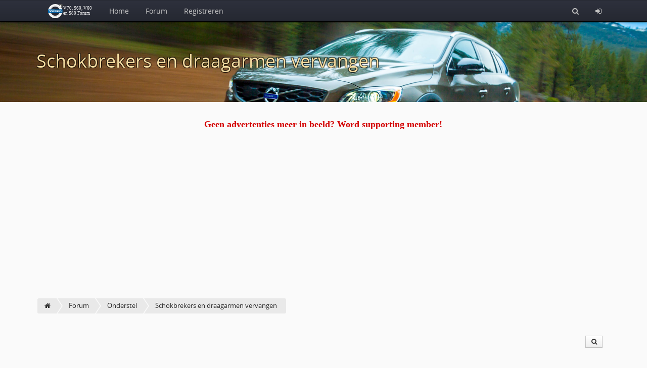

--- FILE ---
content_type: text/html; charset=utf-8
request_url: https://www.volvov70forum.com/schokbrekers-draagarmen-vervangen-t27844.html
body_size: 7332
content:
<!doctype html>
<html lang="nl" dir="ltr">
<head>
	<meta charset="utf-8" />
	<meta name="viewport" content="width=device-width, initial-scale=1.0, user-scalable=yes" />
	<meta name="application-name" content="CBACK Forum" />
	<meta name="author" content="CBACK Forum" />
	<meta name="generator" content="CBACK Software - cback.net" />
	<meta name="robots" content="index,follow" />
	<meta name="keywords" content="schokbrekers,draagarmen,vervangen,goedemiddag,rondom,fourc,voorkant,beginnen,kosten,spreiden,schokers" />
	<meta name="description" content="Schokbrekers en draagarmen vervangen" />
	<link rel="canonical" href="https://www.volvov70forum.com/schokbrekers-draagarmen-vervangen-t27844.html" />	<meta name="twitter:title" content="Schokbrekers en draagarmen vervangen" /><meta name="twitter:description" content="Goedemiddag, Ik ga rondom schokbrekers (fourC) vervangen. Ik..." /><meta property="og:title" content="Schokbrekers en draagarmen vervangen" /><meta property="og:description" content="Goedemiddag, Ik ga rondom schokbrekers (fourC) vervangen. Ik wil met de voorkant beginnen ivm de kosten spreiden. De schokers komen van mister auto vandaan en zijn Monroe’s. Speciaal gereedschap om de schokbrekers te demonteren uit de veren is ook binnen. Omdat ik geen fan ben van aftermarket spullen, heb ik via de Volvo dealer de rest van de spullen besteld. Nieuwe veren, lagers en diverse andere..." /><meta name="twitter:card" content="summary_large_image" /><meta name="twitter:image" content="https://www.volvov70forum.com/shared/syndication_gfx/share_image_default.jpg" /><meta property="og:type" content="website" /><meta property="og:image" content="https://www.volvov70forum.com/shared/syndication_gfx/share_image_default.jpg" /><meta property="og:url" content="https://www.volvov70forum.com/schokbrekers-draagarmen-vervangen-t27844.html" />
	<link rel="shortcut icon" type="image/png" href="./shared/syndication_gfx/touch_icon.png" />
	<link rel="icon" type="image/png" href="./shared/syndication_gfx/touch_icon.png" />
	<link rel="apple-touch-icon" href="./shared/syndication_gfx/touch_icon.png" />
	<meta name="msapplication-TileImage" content="./shared/syndication_gfx/touch_icon.png" />
	<meta name="msapplication-TileColor" content="#141414" />
	<link rel="alternate" type="application/rss+xml" title="RSS Newsfeed" href="https://www.volvov70forum.com/rss.php" />
	<link rel="stylesheet" href="./templates/mira/css/global.min.css?cfvtag=2367847312" media="all" />

	<script nonce="2192a57258">
		var PHP_EXTENSION	= 'php';
		var PHP_PATH		= './';
		var TPL_PATH		= './templates/mira/';
		var CURRENT_PGID	= 'topic';
		var CURRENT_PGMODE	= '';
		var CF4_EUCC_ACTIVE	= false;
		var CF4_EUCC_STATE	= 0;
	</script>

	<style>.cf-gcolor-000000 { color:#000000; } .cf-gcolor-16006F { color:#16006F; } .cf-gcolor-BF0000 { color:#BF0000; } .cf-gcolor-0000FF { color:#0000FF; } .cf-gcolor-FF8000 { color:#FF8000; } .cf-gcolor-00BF00 { color:#00BF00; } .cf-gcolor-008000 { color:#008000; } .cf-topic-avatar img, .cf-global-avatar { max-width: 175px !important; }</style>	
	
	
	<title>Schokbrekers en draagarmen vervangen &middot; Volvo V70, S60, en S80 Forum</title>
</head>
<body>
	<a id="top"></a>

	<nav id="cf-nav-content" class="uk-navbar uk-navbar-attached cf-nav-top cf-nav-fixed" data-uk-sticky="{ top:-200, animation: 'uk-animation-slide-top', showup: true }">
		<div class="uk-container uk-container-center" id="cf-nav-container">
			<a href="https://www.volvov70forum.com/" class="uk-navbar-brand"><img src="./templates/mira/images/cback_logo.svg" alt="" title="" class="cf-nav-logo" /></a>
			<ul class="uk-navbar-nav uk-hidden-small">
									<li><a href="https://www.volvov70forum.com/xt.php?app=portal">Home</a></li>
					<li><a href="https://www.volvov70forum.com/index.php">Forum</a></li>
								
								<li><a href="login.php?mode=register">Registreren</a></li>							</ul>
			<div class="uk-navbar-flip">
				<ul class="uk-navbar-nav">
										<li><a href="search.php" title="Zoeken"><i class="uk-icon-search"></i></a></li>
										<li class="uk-hidden-small"><a href="login.php" title="Login"><i class="uk-icon-sign-in"></i></a></li>					<li class="uk-visible-small"><a href="#cf-responsive-nav" data-uk-offcanvas><i class="uk-icon-bars"></i></a></li>
				</ul>
			</div>
		</div>
	</nav>

	<div id="cf-responsive-nav" class="uk-offcanvas">
		<div class="uk-offcanvas-bar uk-offcanvas-bar-flip" id="cf-responsive-nav-content">
			<ul class="uk-nav uk-nav-offcanvas">
									<li><a href="https://www.volvov70forum.com/xt.php?app=portal">Home</a></li>
					<li><a href="https://www.volvov70forum.com/index.php">Forum</a></li>
								
				<li class="uk-nav-divider"></li>
																				<li><a href="login.php?mode=register">Registreren</a></li>												<li class="uk-nav-divider"></li>
								<li><a href="login.php" title="Login"> Login</a></li>			</ul>
		</div>
	</div>


	<header id="main-header" class="cf-main-header">
						<div class="uk-container uk-container-center">
				<div class="cf-small-header">
										<h1>Schokbrekers en draagarmen vervangen</h1>
									</div>
			</div>
				</header>

	<div class="uk-container uk-container-center">
	<div class="uk-margin"></div>
<div class="uk-grid">
    <div class="uk-width-small-1-1 uk-width-medium-1-1 uk-width-large-2-10 uk-width-xlarge-2-10 uk-text-center"><script async src="https://pagead2.googlesyndication.com/pagead/js/adsbygoogle.js?client=ca-pub-4228701100165262"
     crossorigin="anonymous"></script></div>
    <div class="uk-width-small-1-1 uk-width-medium-1-1 uk-width-large-6-10 uk-width-xlarge-6-10 uk-text-center"><div class="uk-margin uk-hidden-large uk-hidden-xlarge"></div>&nbsp;<div class="uk-margin uk-hidden-large uk-hidden-xlarge"></div></div>
    <div class="uk-width-small-1-1 uk-width-medium-1-1 uk-width-large-2-10 uk-width-xlarge-2-10 uk-text-center">&nbsp;</div>

    <div class="uk-width-small-1-1 uk-width-medium-1-1 uk-width-large-2-10 uk-width-xlarge-2-10 uk-text-center">&nbsp;</div>
    <div class="uk-width-small-1-1 uk-width-medium-1-1 uk-width-large-6-10 uk-width-xlarge-6-10 uk-text-center"><div class="uk-margin uk-hidden-large uk-hidden-xlarge"></div><center>
<a style="font-size:18px;color:#D30000;font-family:verdana;" href="https://www.volvov70forum.com/sponsor.html" target="_blank"><b>Geen advertenties meer in beeld? Word supporting member!</b></a>
</center><div class="uk-margin uk-hidden-large uk-hidden-xlarge"></div></div>
    <div class="uk-width-small-1-1 uk-width-medium-1-1 uk-width-large-2-10 uk-width-xlarge-2-10 uk-text-center">&nbsp;</div>
</div>
<div class="uk-clearfix"></div>
<div class="uk-margin"></div>

	&nbsp;
	</div>

	<div id="cf-content">		<div class="uk-container uk-container-center">
		<div class="cf-breadcrumbs-row">
			<ul itemscope itemtype="http://schema.org/BreadcrumbList">
		<li itemprop="itemListElement" itemscope itemtype="http://schema.org/ListItem"><a href="https://www.volvov70forum.com/xt.php?app=portal" itemprop="item"><meta itemprop="name" content="home" /><i class="uk-icon-home"></i><meta itemprop="position" content="0" /></a></li>
			<li itemprop="itemListElement" itemscope itemtype="http://schema.org/ListItem"><a href="https://www.volvov70forum.com/index.php" itemprop="item"><meta itemprop="name" content="Forum" /><span>Forum</span><meta itemprop="position" content="1" /></a></li>
			<li itemprop="itemListElement" itemscope itemtype="http://schema.org/ListItem"><a href="https://www.volvov70forum.com/onderstel-f75.html" itemprop="item"><meta itemprop="name" content="Onderstel" /><span>Onderstel</span><meta itemprop="position" content="2" /></a></li>
			<li itemprop="itemListElement" itemscope itemtype="http://schema.org/ListItem"><a href="https://www.volvov70forum.com/schokbrekers-draagarmen-vervangen-t27844.html" itemprop="item"><meta itemprop="name" content="Schokbrekers en draagarmen vervangen" /><span>Schokbrekers en draagarmen vervangen</span><meta itemprop="position" content="3" /></a></li>
				</ul>
		</div>
		<div class="uk-clearfix"></div>
	</div>
	<div class="uk-container uk-container-center">

	<div class="cf-top-toolbar">
		<div class="uk-button-group uk-margin-right">
			
						<a class="uk-button uk-button-small" href="search.php?mode=topicsearch&amp;t=27844" data-uk-tooltip="{ pos: 'bottom' }" title="Search topic"><i class="uk-icon-search uk-icon-justify"></i></a>
					</div>
			</div>

	<div class="uk-clearfix"></div>

	
	
		<ul class="uk-pagination uk-pagination-right">
							<li class="uk-active"><span>1</span></li>
					<li><a href="https://www.volvov70forum.com/schokbrekers-draagarmen-vervangen-t27844-2.html">2</a></li>
							<li><a href="https://www.volvov70forum.com/schokbrekers-draagarmen-vervangen-t27844-2.html" rel="next"><i class="uk-icon-angle-right"></i></a></li>
				<li class="uk-disabled"><span>Pagina 1 van 2</span></li>
	</ul>
	<div class="uk-clearfix"></div>

	
								<a id="post1"></a><a id="real400193"></a>			

											<section class="cf-topic-container" id="post_container_1">
					<div class="cf-topic-container-intern">
						<div class="cf-topic-userrow" data-uk-sticky="{ boundary: true, top: 10, media: 1040 }">
							<div class="cf-topic-userrow-spacer">
								<div class="cf-user-nick-row">
									<span class="uk-text-bold cf-gcolor-16006F">Jan-B</span>																	</div>


								<div class="cf-user-rank-row">
									Supporting Member								</div>

								<div class="cf-topic-avatar">
																			<img src="https://www.volvov70forum.com/upload/avatars/a15076_1543573026.png" alt="Avatar" title="" loading="lazy" />
																																													</div>

																	<div class="cf-topic-user-details">
																					<b>Geslacht:</b> <i class="uk-icon-mars uk-icon-justify" data-uk-tooltip="{ pos: 'bottom' }" title="man"></i><br />
										
										<b>Locatie:</b> 't Gooi<br />
										<b>Leeftijd:</b> 61<br />
										
										<b>Berichten:</b> 325<br />

										<b>Geregistreerd:</b> 11 / 2018<br />

										
										
									</div>
															</div>
						</div>
						<div class="cf-topic-messagerow">
							<header class="cf-topic-head">
								<span class="uk-hidden-small"><b>Subject:</b> <h4>Schokbrekers en draagarmen vervangen</h4> &nbsp;&middot;&nbsp; </span><b>Posted:</b> 19.03.2023 - 12:02  &nbsp;&middot;&nbsp;
																	<a href="https://www.volvov70forum.com/schokbrekers-draagarmen-vervangen--p400193.html#real400193" title="Permalink to this post" rel="noindex nofollow" class="cf-permalink">#1</a>
															</header>
							<article class="cf-topic-msg stretch_protection">
								<div id="message_container_1">
																	Goedemiddag,
<br />
<br />Ik ga rondom schokbrekers (fourC) vervangen. Ik wil met de voorkant beginnen ivm de kosten spreiden.
<br />De schokers komen van mister auto vandaan en zijn Monroe’s. Speciaal gereedschap om de schokbrekers te demonteren uit de veren is ook binnen. 
<br />Omdat ik geen fan ben van aftermarket spullen, heb ik via de Volvo dealer de rest van de spullen besteld. Nieuwe veren, lagers en diverse andere spullen. Een rib uit m’n lijf, maar met deze auto wil ik nog 20 jaar doen.
<br />Ik heb voor alle zekerheid ook draagarmen besteld, de boel ligt toch al open.
<br />
<br />Zijn er nog andere suggesties om te vervangen nu ik toch bezig ben?
																</div>

								
																	<aside class="cf-topic-signature">
										XC70 2.5T summum my '05, Zwitserse import
<br />MGB 1.8 '65
									</aside>
																

								<div class="uk-margin"></div>
							</article>
						</div>
						<footer>
													<aside class="cf-topic-bottom">
									
									
																</aside>
						</footer>
						<div class="uk-clearfix"></div>
					</div>
				</section>
				<div class="uk-clearfix"></div>
			
			
					<a id="post2"></a><a id="real400194"></a>			

											<section class="cf-topic-container cf-topic-container-odd" id="post_container_2">
					<div class="cf-topic-container-intern">
						<div class="cf-topic-userrow" data-uk-sticky="{ boundary: true, top: 10, media: 1040 }">
							<div class="cf-topic-userrow-spacer">
								<div class="cf-user-nick-row">
									<span class="uk-text-bold cf-gcolor-16006F">Jeroen</span>																	</div>


								<div class="cf-user-rank-row">
									VolvoV70forum verslaafde								</div>

								<div class="cf-topic-avatar">
																			<img src="https://www.volvov70forum.com/upload/avatars/a800_1497182591.gif" alt="Avatar" title="" loading="lazy" />
																																													</div>

																	<div class="cf-topic-user-details">
																					<b>Geslacht:</b> <i class="uk-icon-mars uk-icon-justify" data-uk-tooltip="{ pos: 'bottom' }" title="man"></i><br />
										
										<b>Locatie:</b> Veendam<br />
										<b>Leeftijd:</b> 39<br />
										
										<b>Berichten:</b> 3755<br />

										<b>Geregistreerd:</b> 09 / 2009<br />

										
										
									</div>
															</div>
						</div>
						<div class="cf-topic-messagerow">
							<header class="cf-topic-head">
								<span class="uk-hidden-small"><b>Subject:</b> <h4>Re: Schokbrekers en draagarmen vervangen</h4> &nbsp;&middot;&nbsp; </span><b>Posted:</b> 19.03.2023 - 12:10  &nbsp;&middot;&nbsp;
																	<a href="https://www.volvov70forum.com/schokbrekers-draagarmen-vervangen--p400194.html#real400194" title="Permalink to this post" rel="noindex nofollow" class="cf-permalink">#2</a>
															</header>
							<article class="cf-topic-msg stretch_protection">
								<div id="message_container_2">
																	Fuseekogels en stabilisator stangetjes?
																</div>

								
																	<aside class="cf-topic-signature">
										Je hebt pas een Mercedes als er 40 mensen in kunnen
<br /><img src="http://www.o550.nl/foto/auto/onderschrift.jpg" class="postimage" alt="" title="" />     <span class="bbcs9">Volvo S60 D5 2003 - 502.000km - 019 Zwart - Volvotune 212pk - Nebula/Ursa - VCE - bixenon - verstralers - HU803/Premium sound - MII
<br />Volvo S60 2.5t 2008 - Vialle LPi - 360.000 km - Magic Blue</span>
									</aside>
																

								<div class="uk-margin"></div>
							</article>
						</div>
						<footer>
													<aside class="cf-topic-bottom">
									
									
																</aside>
						</footer>
						<div class="uk-clearfix"></div>
					</div>
				</section>
				<div class="uk-clearfix"></div>
			
			
					<a id="post3"></a><a id="real400196"></a>			

											<section class="cf-topic-container" id="post_container_3">
					<div class="cf-topic-container-intern">
						<div class="cf-topic-userrow" data-uk-sticky="{ boundary: true, top: 10, media: 1040 }">
							<div class="cf-topic-userrow-spacer">
								<div class="cf-user-nick-row">
									<span class="uk-text-bold cf-gcolor-16006F">Jan-B</span>																	</div>


								<div class="cf-user-rank-row">
									Supporting Member								</div>

								<div class="cf-topic-avatar">
																			<img src="https://www.volvov70forum.com/upload/avatars/a15076_1543573026.png" alt="Avatar" title="" loading="lazy" />
																																													</div>

																	<div class="cf-topic-user-details">
																					<b>Geslacht:</b> <i class="uk-icon-mars uk-icon-justify" data-uk-tooltip="{ pos: 'bottom' }" title="man"></i><br />
										
										<b>Locatie:</b> 't Gooi<br />
										<b>Leeftijd:</b> 61<br />
										
										<b>Berichten:</b> 325<br />

										<b>Geregistreerd:</b> 11 / 2018<br />

										
										
									</div>
															</div>
						</div>
						<div class="cf-topic-messagerow">
							<header class="cf-topic-head">
								<span class="uk-hidden-small"><b>Subject:</b> <h4>Re: Schokbrekers en draagarmen vervangen</h4> &nbsp;&middot;&nbsp; </span><b>Posted:</b> 19.03.2023 - 12:16  &nbsp;&middot;&nbsp;
																	<a href="https://www.volvov70forum.com/schokbrekers-draagarmen-vervangen--p400196.html#real400196" title="Permalink to this post" rel="noindex nofollow" class="cf-permalink">#3</a>
															</header>
							<article class="cf-topic-msg stretch_protection">
								<div id="message_container_3">
																	Stabstangentje zijn recent al vervangen, bedankt
																</div>

								
																	<aside class="cf-topic-signature">
										XC70 2.5T summum my '05, Zwitserse import
<br />MGB 1.8 '65
									</aside>
																

								<div class="uk-margin"></div>
							</article>
						</div>
						<footer>
													<aside class="cf-topic-bottom">
									
									
																</aside>
						</footer>
						<div class="uk-clearfix"></div>
					</div>
				</section>
				<div class="uk-clearfix"></div>
			
			
					<a id="post4"></a><a id="real400199"></a>			

											<section class="cf-topic-container cf-topic-container-odd" id="post_container_4">
					<div class="cf-topic-container-intern">
						<div class="cf-topic-userrow" data-uk-sticky="{ boundary: true, top: 10, media: 1040 }">
							<div class="cf-topic-userrow-spacer">
								<div class="cf-user-nick-row">
									<span class="uk-text-bold cf-gcolor-16006F">FlorianBos</span>																	</div>


								<div class="cf-user-rank-row">
									Forumlid.								</div>

								<div class="cf-topic-avatar">
																			<img src="https://www.volvov70forum.com/upload/avatars/a10828_1595853950.jpg" alt="Avatar" title="" loading="lazy" />
																																													</div>

																	<div class="cf-topic-user-details">
																					<b>Geslacht:</b> <i class="uk-icon-mars uk-icon-justify" data-uk-tooltip="{ pos: 'bottom' }" title="man"></i><br />
										
										<b>Locatie:</b> Gorredijk<br />
										
										
										<b>Berichten:</b> 215<br />

										<b>Geregistreerd:</b> 01 / 2016<br />

										
										
									</div>
															</div>
						</div>
						<div class="cf-topic-messagerow">
							<header class="cf-topic-head">
								<span class="uk-hidden-small"><b>Subject:</b> <h4>Re: Schokbrekers en draagarmen vervangen</h4> &nbsp;&middot;&nbsp; </span><b>Posted:</b> 19.03.2023 - 16:48  &nbsp;&middot;&nbsp;
																	<a href="https://www.volvov70forum.com/schokbrekers-draagarmen-vervangen--p400199.html#real400199" title="Permalink to this post" rel="noindex nofollow" class="cf-permalink">#4</a>
															</header>
							<article class="cf-topic-msg stretch_protection">
								<div id="message_container_4">
																	Inderdaad fuseekogels mee vervangen! Zijn twee varianten van even <img src="./upload/smilies/ti_1648569772_0116.png" alt="check" title="" class="cf-emoji-img" />en welke je nodig hebt.
																</div>

								
																	<aside class="cf-topic-signature">
										V70N 2.4 140pk 2002 LPG automaat'
<br />V60 D3 163pk 2011 Summum Automaat'
									</aside>
																

								<div class="uk-margin"></div>
							</article>
						</div>
						<footer>
													<aside class="cf-topic-bottom">
									
									
																</aside>
						</footer>
						<div class="uk-clearfix"></div>
					</div>
				</section>
				<div class="uk-clearfix"></div>
			
			
					<a id="post5"></a><a id="real400203"></a>			

											<section class="cf-topic-container" id="post_container_5">
					<div class="cf-topic-container-intern">
						<div class="cf-topic-userrow" data-uk-sticky="{ boundary: true, top: 10, media: 1040 }">
							<div class="cf-topic-userrow-spacer">
								<div class="cf-user-nick-row">
									<span class="uk-text-bold cf-gcolor-16006F">Jan-B</span>																	</div>


								<div class="cf-user-rank-row">
									Supporting Member								</div>

								<div class="cf-topic-avatar">
																			<img src="https://www.volvov70forum.com/upload/avatars/a15076_1543573026.png" alt="Avatar" title="" loading="lazy" />
																																													</div>

																	<div class="cf-topic-user-details">
																					<b>Geslacht:</b> <i class="uk-icon-mars uk-icon-justify" data-uk-tooltip="{ pos: 'bottom' }" title="man"></i><br />
										
										<b>Locatie:</b> 't Gooi<br />
										<b>Leeftijd:</b> 61<br />
										
										<b>Berichten:</b> 325<br />

										<b>Geregistreerd:</b> 11 / 2018<br />

										
										
									</div>
															</div>
						</div>
						<div class="cf-topic-messagerow">
							<header class="cf-topic-head">
								<span class="uk-hidden-small"><b>Subject:</b> <h4>Re: Schokbrekers en draagarmen vervangen</h4> &nbsp;&middot;&nbsp; </span><b>Posted:</b> 19.03.2023 - 17:35  &nbsp;&middot;&nbsp;
																	<a href="https://www.volvov70forum.com/schokbrekers-draagarmen-vervangen--p400203.html#real400203" title="Permalink to this post" rel="noindex nofollow" class="cf-permalink">#5</a>
															</header>
							<article class="cf-topic-msg stretch_protection">
								<div id="message_container_5">
																	Fuseekogels gaan dan ook vervangen worden. Bedankt
																</div>

								
																	<aside class="cf-topic-signature">
										XC70 2.5T summum my '05, Zwitserse import
<br />MGB 1.8 '65
									</aside>
																

								<div class="uk-margin"></div>
							</article>
						</div>
						<footer>
													<aside class="cf-topic-bottom">
									
									
																</aside>
						</footer>
						<div class="uk-clearfix"></div>
					</div>
				</section>
				<div class="uk-clearfix"></div>
			
			
					<a id="post6"></a><a id="real400204"></a>			

											<section class="cf-topic-container cf-topic-container-odd" id="post_container_6">
					<div class="cf-topic-container-intern">
						<div class="cf-topic-userrow" data-uk-sticky="{ boundary: true, top: 10, media: 1040 }">
							<div class="cf-topic-userrow-spacer">
								<div class="cf-user-nick-row">
									<span class="uk-text-bold cf-gcolor-16006F">Musicus</span>																	</div>


								<div class="cf-user-rank-row">
									VolvoV70forum core member								</div>

								<div class="cf-topic-avatar">
																			<img src="https://www.volvov70forum.com/upload/avatars/a8939_1498638012.jpg" alt="Avatar" title="" loading="lazy" />
																																													</div>

																	<div class="cf-topic-user-details">
																					<b>Geslacht:</b> <i class="uk-icon-mars uk-icon-justify" data-uk-tooltip="{ pos: 'bottom' }" title="man"></i><br />
										
										<b>Locatie:</b> Ulvenhout<br />
										<b>Leeftijd:</b> 44<br />
										
										<b>Berichten:</b> 1643<br />

										<b>Geregistreerd:</b> 04 / 2015<br />

										
										
									</div>
															</div>
						</div>
						<div class="cf-topic-messagerow">
							<header class="cf-topic-head">
								<span class="uk-hidden-small"><b>Subject:</b> <h4>Re: Schokbrekers en draagarmen vervangen</h4> &nbsp;&middot;&nbsp; </span><b>Posted:</b> 19.03.2023 - 18:09  &nbsp;&middot;&nbsp;
																	<a href="https://www.volvov70forum.com/schokbrekers-draagarmen-vervangen--p400204.html#real400204" title="Permalink to this post" rel="noindex nofollow" class="cf-permalink">#6</a>
															</header>
							<article class="cf-topic-msg stretch_protection">
								<div id="message_container_6">
																	Ik begrijp het niet. Je schrijft dat je de draagarmen gaat vervangen omdat de boel toch open ligt? Maar als je de veerpoten vervangt kan je de draagramen gewoon laten zitten als deze nog goed zijn. Het is niet zo dat deze dan ook meteen los liggen. 
<br />Tuurlijk, je spaart wellicht een keer extra uitlijnen uit, maar als je de kosten wilt spreiden (en de draagarmen en fusee zijn nog goed) dan zou ik dat lekker laten voor over een paar jaar...
																</div>

								
																	<aside class="cf-topic-signature">
										S60 D5 2002 870.000km
<br />S60 2.4 2009 288.000km
<br /><span class="cf-bbc-striketrough">V40 2.0 2004 264.000km</span>
									</aside>
																

								<div class="uk-margin"></div>
							</article>
						</div>
						<footer>
													<aside class="cf-topic-bottom">
									
									
																</aside>
						</footer>
						<div class="uk-clearfix"></div>
					</div>
				</section>
				<div class="uk-clearfix"></div>
			
			
					<a id="post7"></a><a id="real400205"></a>			

											<section class="cf-topic-container" id="post_container_7">
					<div class="cf-topic-container-intern">
						<div class="cf-topic-userrow" data-uk-sticky="{ boundary: true, top: 10, media: 1040 }">
							<div class="cf-topic-userrow-spacer">
								<div class="cf-user-nick-row">
									<span class="uk-text-bold cf-gcolor-16006F">Jan-B</span>																	</div>


								<div class="cf-user-rank-row">
									Supporting Member								</div>

								<div class="cf-topic-avatar">
																			<img src="https://www.volvov70forum.com/upload/avatars/a15076_1543573026.png" alt="Avatar" title="" loading="lazy" />
																																													</div>

																	<div class="cf-topic-user-details">
																					<b>Geslacht:</b> <i class="uk-icon-mars uk-icon-justify" data-uk-tooltip="{ pos: 'bottom' }" title="man"></i><br />
										
										<b>Locatie:</b> 't Gooi<br />
										<b>Leeftijd:</b> 61<br />
										
										<b>Berichten:</b> 325<br />

										<b>Geregistreerd:</b> 11 / 2018<br />

										
										
									</div>
															</div>
						</div>
						<div class="cf-topic-messagerow">
							<header class="cf-topic-head">
								<span class="uk-hidden-small"><b>Subject:</b> <h4>Re: Schokbrekers en draagarmen vervangen</h4> &nbsp;&middot;&nbsp; </span><b>Posted:</b> 19.03.2023 - 18:32  &nbsp;&middot;&nbsp;
																	<a href="https://www.volvov70forum.com/schokbrekers-draagarmen-vervangen--p400205.html#real400205" title="Permalink to this post" rel="noindex nofollow" class="cf-permalink">#7</a>
															</header>
							<article class="cf-topic-msg stretch_protection">
								<div id="message_container_7">
																	Ik begrijp je. 
<br />De auto is zowat 20 jaar oud. Dus ik denk dat de rubbers wel eens z’n beste tijd hebben gehad. 
<br />Als ik het nu goed aanpak heb ik de aankomende 20 jaar geen omkijken meer naar.
																</div>

								
																	<aside class="cf-topic-signature">
										XC70 2.5T summum my '05, Zwitserse import
<br />MGB 1.8 '65
									</aside>
																

								<div class="uk-margin"></div>
							</article>
						</div>
						<footer>
													<aside class="cf-topic-bottom">
									
									
																</aside>
						</footer>
						<div class="uk-clearfix"></div>
					</div>
				</section>
				<div class="uk-clearfix"></div>
			
			
					<a id="post8"></a><a id="real400206"></a>			

											<section class="cf-topic-container cf-topic-container-odd" id="post_container_8">
					<div class="cf-topic-container-intern">
						<div class="cf-topic-userrow" data-uk-sticky="{ boundary: true, top: 10, media: 1040 }">
							<div class="cf-topic-userrow-spacer">
								<div class="cf-user-nick-row">
									<span class="uk-text-bold cf-gcolor-16006F">Musicus</span>																	</div>


								<div class="cf-user-rank-row">
									VolvoV70forum core member								</div>

								<div class="cf-topic-avatar">
																			<img src="https://www.volvov70forum.com/upload/avatars/a8939_1498638012.jpg" alt="Avatar" title="" loading="lazy" />
																																													</div>

																	<div class="cf-topic-user-details">
																					<b>Geslacht:</b> <i class="uk-icon-mars uk-icon-justify" data-uk-tooltip="{ pos: 'bottom' }" title="man"></i><br />
										
										<b>Locatie:</b> Ulvenhout<br />
										<b>Leeftijd:</b> 44<br />
										
										<b>Berichten:</b> 1643<br />

										<b>Geregistreerd:</b> 04 / 2015<br />

										
										
									</div>
															</div>
						</div>
						<div class="cf-topic-messagerow">
							<header class="cf-topic-head">
								<span class="uk-hidden-small"><b>Subject:</b> <h4>Re: Schokbrekers en draagarmen vervangen</h4> &nbsp;&middot;&nbsp; </span><b>Posted:</b> 19.03.2023 - 18:53  &nbsp;&middot;&nbsp;
																	<a href="https://www.volvov70forum.com/schokbrekers-draagarmen-vervangen--p400206.html#real400206" title="Permalink to this post" rel="noindex nofollow" class="cf-permalink">#8</a>
															</header>
							<article class="cf-topic-msg stretch_protection">
								<div id="message_container_8">
																	Oh ik vind het prima hoor. Maar het strookte niet helemaal met je 2e zin.
																</div>

								
																	<aside class="cf-topic-signature">
										S60 D5 2002 870.000km
<br />S60 2.4 2009 288.000km
<br /><span class="cf-bbc-striketrough">V40 2.0 2004 264.000km</span>
									</aside>
																

								<div class="uk-margin"></div>
							</article>
						</div>
						<footer>
													<aside class="cf-topic-bottom">
									
									
																</aside>
						</footer>
						<div class="uk-clearfix"></div>
					</div>
				</section>
				<div class="uk-clearfix"></div>
			
			
					<a id="post9"></a><a id="real401268"></a>			

											<section class="cf-topic-container" id="post_container_9">
					<div class="cf-topic-container-intern">
						<div class="cf-topic-userrow" data-uk-sticky="{ boundary: true, top: 10, media: 1040 }">
							<div class="cf-topic-userrow-spacer">
								<div class="cf-user-nick-row">
									<span class="uk-text-bold cf-gcolor-16006F">Martinus83</span>																	</div>


								<div class="cf-user-rank-row">
									Forumlid.								</div>

								<div class="cf-topic-avatar">
																			<img src="https://www.volvov70forum.com/upload/avatars/a16170_1607433546.jpg" alt="Avatar" title="" loading="lazy" />
																																													</div>

																	<div class="cf-topic-user-details">
																					<b>Geslacht:</b> n/a<br />
										
										
										<b>Leeftijd:</b> 42<br />
										
										<b>Berichten:</b> 192<br />

										<b>Geregistreerd:</b> 11 / 2019<br />

										
										
									</div>
															</div>
						</div>
						<div class="cf-topic-messagerow">
							<header class="cf-topic-head">
								<span class="uk-hidden-small"><b>Subject:</b> <h4>Re: Schokbrekers en draagarmen vervangen</h4> &nbsp;&middot;&nbsp; </span><b>Posted:</b> 17.04.2023 - 11:58  &nbsp;&middot;&nbsp;
																	<a href="https://www.volvov70forum.com/schokbrekers-draagarmen-vervangen--p401268.html#real401268" title="Permalink to this post" rel="noindex nofollow" class="cf-permalink">#9</a>
															</header>
							<article class="cf-topic-msg stretch_protection">
								<div id="message_container_9">
																	Beetje laat, maar als je dan toch bezig bent, controleer je aandrijfas hoezen. Ik heb afgelopen weekend mijn draagarmen en kogels vervangen, en meteen ook de binnenste aandrijfas hoezen meegenomen. Ook dat scheelt weer een keer uitlijnen gezien alles los moet. 
<br />
<br />Kost maar een paar euro, is leuk werk, en kost niet veel meer moeite!
																</div>

								
																	<aside class="cf-topic-signature">
										'12 Alfa Romeo Giulietta 1.4T Multiair 
<br /><a href="https://www.volvov70forum.com/edition-sport-t24154.html">'07 Volvo V70 2.4T5 Edition Sport</a> <a href="https://www.spritmonitor.de/en/detail/1152655.html" target="_blank" rel="noopener ugc"> <img src="http://images.spritmonitor.de/1152655.png" class="postimage" alt="" title="" /> </a>
<br />'00 VW Lupo 1.4 16v open air
									</aside>
																

								<div class="uk-margin"></div>
							</article>
						</div>
						<footer>
													<aside class="cf-topic-bottom">
									
									
																</aside>
						</footer>
						<div class="uk-clearfix"></div>
					</div>
				</section>
				<div class="uk-clearfix"></div>
			
			
					<a id="post10"></a><a id="real404121"></a>			

											<section class="cf-topic-container cf-topic-container-odd" id="post_container_10">
					<div class="cf-topic-container-intern">
						<div class="cf-topic-userrow" data-uk-sticky="{ boundary: true, top: 10, media: 1040 }">
							<div class="cf-topic-userrow-spacer">
								<div class="cf-user-nick-row">
									<span class="uk-text-bold cf-gcolor-16006F">Jan-B</span>																	</div>


								<div class="cf-user-rank-row">
									Supporting Member								</div>

								<div class="cf-topic-avatar">
																			<img src="https://www.volvov70forum.com/upload/avatars/a15076_1543573026.png" alt="Avatar" title="" loading="lazy" />
																																													</div>

																	<div class="cf-topic-user-details">
																					<b>Geslacht:</b> <i class="uk-icon-mars uk-icon-justify" data-uk-tooltip="{ pos: 'bottom' }" title="man"></i><br />
										
										<b>Locatie:</b> 't Gooi<br />
										<b>Leeftijd:</b> 61<br />
										
										<b>Berichten:</b> 325<br />

										<b>Geregistreerd:</b> 11 / 2018<br />

										
										
									</div>
															</div>
						</div>
						<div class="cf-topic-messagerow">
							<header class="cf-topic-head">
								<span class="uk-hidden-small"><b>Subject:</b> <h4>Re: Schokbrekers en draagarmen vervangen</h4> &nbsp;&middot;&nbsp; </span><b>Posted:</b> 24.06.2023 - 06:07  &nbsp;&middot;&nbsp;
																	<a href="https://www.volvov70forum.com/schokbrekers-draagarmen-vervangen--p404121.html#real404121" title="Permalink to this post" rel="noindex nofollow" class="cf-permalink">#10</a>
															</header>
							<article class="cf-topic-msg stretch_protection">
								<div id="message_container_10">
																	Gisteren de auto weer opgehaald bij de dealer, de hele voorzijde door hun laten monteren. Rijdt weer helemaal strak, wat een verschil!
<br />Nog even doorsparen om de achterzijde compleet laten vervangen. 
<br />Daarna de complete remmerij vervangen.
																</div>

								
																	<aside class="cf-topic-signature">
										XC70 2.5T summum my '05, Zwitserse import
<br />MGB 1.8 '65
									</aside>
																

								<div class="uk-margin"></div>
							</article>
						</div>
						<footer>
													<aside class="cf-topic-bottom">
									
									
																</aside>
						</footer>
						<div class="uk-clearfix"></div>
					</div>
				</section>
				<div class="uk-clearfix"></div>
			
			
					<a id="post11"></a><a id="real404123"></a>			

											<section class="cf-topic-container" id="post_container_11">
					<div class="cf-topic-container-intern">
						<div class="cf-topic-userrow" data-uk-sticky="{ boundary: true, top: 10, media: 1040 }">
							<div class="cf-topic-userrow-spacer">
								<div class="cf-user-nick-row">
									<span class="uk-text-bold cf-gcolor-16006F">GrumpyXXL</span>																	</div>


								<div class="cf-user-rank-row">
									VolvoV70forum fan								</div>

								<div class="cf-topic-avatar">
																			<img src="https://www.volvov70forum.com/upload/avatars/a16115_1763242908.png" alt="Avatar" title="" loading="lazy" />
																																													</div>

																	<div class="cf-topic-user-details">
																					<b>Geslacht:</b> <i class="uk-icon-mars uk-icon-justify" data-uk-tooltip="{ pos: 'bottom' }" title="man"></i><br />
										
										<b>Locatie:</b> Wolvega<br />
										
										<b>Homepage:</b> <a href="http://rogerkuypers.eu" rel="ugc nofollow noopener" target="_blank">rogerkuypers.eu</a><br />
										<b>Berichten:</b> 429<br />

										<b>Geregistreerd:</b> 10 / 2019<br />

										
										
									</div>
															</div>
						</div>
						<div class="cf-topic-messagerow">
							<header class="cf-topic-head">
								<span class="uk-hidden-small"><b>Subject:</b> <h4>Re: Schokbrekers en draagarmen vervangen</h4> &nbsp;&middot;&nbsp; </span><b>Posted:</b> 24.06.2023 - 06:31  &nbsp;&middot;&nbsp;
																	<a href="https://www.volvov70forum.com/schokbrekers-draagarmen-vervangen--p404123.html#real404123" title="Permalink to this post" rel="noindex nofollow" class="cf-permalink">#11</a>
															</header>
							<article class="cf-topic-msg stretch_protection">
								<div id="message_container_11">
																	Ik heb nieuwe draagarmen en stabilisatorstangen liggen voor mijn S70 die ik binnenkort ga vervangen. Iemand een tip over het vastzetten van de draagarmen? De ene zegt gewoon vastzetten en auto laten zakken en een ander zegt dat er spanning moet staan op de draagarmen omdat dit anders niet goed is voor de rubbers? 
<br />
<br />Ik hoor het graag .....
																</div>

								
																	<aside class="cf-topic-signature">
										Groet,
<br />Roger
<br />
<br />Volvo V70 D3 Kinetic - 2011
<br />Volvo V70 Classic - 2000
<br />Volvo 740-GL - 1986
									</aside>
																

								<div class="uk-margin"></div>
							</article>
						</div>
						<footer>
													<aside class="cf-topic-bottom">
									
									
																</aside>
						</footer>
						<div class="uk-clearfix"></div>
					</div>
				</section>
				<div class="uk-clearfix"></div>
			
			
					<a id="post12"></a><a id="real404125"></a>			

											<section class="cf-topic-container cf-topic-container-odd" id="post_container_12">
					<div class="cf-topic-container-intern">
						<div class="cf-topic-userrow" data-uk-sticky="{ boundary: true, top: 10, media: 1040 }">
							<div class="cf-topic-userrow-spacer">
								<div class="cf-user-nick-row">
									<span class="uk-text-bold cf-gcolor-16006F">Jan-B</span>																	</div>


								<div class="cf-user-rank-row">
									Supporting Member								</div>

								<div class="cf-topic-avatar">
																			<img src="https://www.volvov70forum.com/upload/avatars/a15076_1543573026.png" alt="Avatar" title="" loading="lazy" />
																																													</div>

																	<div class="cf-topic-user-details">
																					<b>Geslacht:</b> <i class="uk-icon-mars uk-icon-justify" data-uk-tooltip="{ pos: 'bottom' }" title="man"></i><br />
										
										<b>Locatie:</b> 't Gooi<br />
										<b>Leeftijd:</b> 61<br />
										
										<b>Berichten:</b> 325<br />

										<b>Geregistreerd:</b> 11 / 2018<br />

										
										
									</div>
															</div>
						</div>
						<div class="cf-topic-messagerow">
							<header class="cf-topic-head">
								<span class="uk-hidden-small"><b>Subject:</b> <h4>Re: Schokbrekers en draagarmen vervangen</h4> &nbsp;&middot;&nbsp; </span><b>Posted:</b> 24.06.2023 - 06:52  &nbsp;&middot;&nbsp;
																	<a href="https://www.volvov70forum.com/schokbrekers-draagarmen-vervangen--p404125.html#real404125" title="Permalink to this post" rel="noindex nofollow" class="cf-permalink">#12</a>
															</header>
							<article class="cf-topic-msg stretch_protection">
								<div id="message_container_12">
																	Ik weet één ding zeker, dit klusje had ik nooit zonder brug kunnen doen. Het los krijgen van de draagarmen schijnt een drie letter klus te zijn. 
<br />De motor zou gekanteld moeten worden.
																</div>

								
																	<aside class="cf-topic-signature">
										XC70 2.5T summum my '05, Zwitserse import
<br />MGB 1.8 '65
									</aside>
																

								<div class="uk-margin"></div>
							</article>
						</div>
						<footer>
													<aside class="cf-topic-bottom">
									
									
																</aside>
						</footer>
						<div class="uk-clearfix"></div>
					</div>
				</section>
				<div class="uk-clearfix"></div>
			
			
					<a id="post13"></a><a id="real404126"></a>			

											<section class="cf-topic-container" id="post_container_13">
					<div class="cf-topic-container-intern">
						<div class="cf-topic-userrow" data-uk-sticky="{ boundary: true, top: 10, media: 1040 }">
							<div class="cf-topic-userrow-spacer">
								<div class="cf-user-nick-row">
									<span class="uk-text-bold cf-gcolor-16006F">ohz274</span>																	</div>


								<div class="cf-user-rank-row">
									VolvoV70forum verslaafde								</div>

								<div class="cf-topic-avatar">
																			<img src="https://www.volvov70forum.com/upload/avatars/a11765_1754900358.jpg" alt="Avatar" title="" loading="lazy" />
																																													</div>

																	<div class="cf-topic-user-details">
																					<b>Geslacht:</b> <i class="uk-icon-mars uk-icon-justify" data-uk-tooltip="{ pos: 'bottom' }" title="man"></i><br />
										
										<b>Locatie:</b> twente<br />
										
										
										<b>Berichten:</b> 3501<br />

										<b>Geregistreerd:</b> 07 / 2016<br />

										
										
									</div>
															</div>
						</div>
						<div class="cf-topic-messagerow">
							<header class="cf-topic-head">
								<span class="uk-hidden-small"><b>Subject:</b> <h4>Re: Schokbrekers en draagarmen vervangen</h4> &nbsp;&middot;&nbsp; </span><b>Posted:</b> 24.06.2023 - 07:04  &nbsp;&middot;&nbsp;
																	<a href="https://www.volvov70forum.com/schokbrekers-draagarmen-vervangen--p404126.html#real404126" title="Permalink to this post" rel="noindex nofollow" class="cf-permalink">#13</a>
															</header>
							<article class="cf-topic-msg stretch_protection">
								<div id="message_container_13">
																	<div class="quotebox"><div class="quotebox_title">Quote door GrumpyXXL</div><div class="quotebox_content">
<br />Ik heb nieuwe draagarmen en stabilisatorstangen liggen voor mijn S70 die ik binnenkort ga vervangen. Iemand een tip over het vastzetten van de draagarmen? De ene zegt gewoon vastzetten en auto laten zakken en een ander zegt dat er spanning moet staan op de draagarmen omdat dit anders niet goed is voor de rubbers? 
<br />
<br />Ik hoor het graag .....
<br /></div></div>
<br />
<br />Ik zie wel eens voorbijkomen dat je voordat je alles op moment vastzet de auto even laat zakken, een stukje voor en achteruit rijdt en daarna alles op moment vastzet.
																</div>

								
																	<aside class="cf-topic-signature">
										S60 D5 2006 summum 375.000km
									</aside>
																

								<div class="uk-margin"></div>
							</article>
						</div>
						<footer>
													<aside class="cf-topic-bottom">
									
									
																</aside>
						</footer>
						<div class="uk-clearfix"></div>
					</div>
				</section>
				<div class="uk-clearfix"></div>
			
			
					<a id="post14"></a><a id="real404134"></a>			

											<section class="cf-topic-container cf-topic-container-odd" id="post_container_14">
					<div class="cf-topic-container-intern">
						<div class="cf-topic-userrow" data-uk-sticky="{ boundary: true, top: 10, media: 1040 }">
							<div class="cf-topic-userrow-spacer">
								<div class="cf-user-nick-row">
									<span class="uk-text-bold cf-gcolor-16006F">Dazzle</span>																	</div>


								<div class="cf-user-rank-row">
									Supporting Member								</div>

								<div class="cf-topic-avatar">
																			<img src="https://www.volvov70forum.com/templates/mira/images/default_avatar.png" alt="Avatar" title="" loading="lazy" />
																																													</div>

																	<div class="cf-topic-user-details">
																					<b>Geslacht:</b> <i class="uk-icon-mars uk-icon-justify" data-uk-tooltip="{ pos: 'bottom' }" title="man"></i><br />
										
										<b>Locatie:</b> Bergen op Zoom<br />
										
										
										<b>Berichten:</b> 124<br />

										<b>Geregistreerd:</b> 10 / 2019<br />

										
										
									</div>
															</div>
						</div>
						<div class="cf-topic-messagerow">
							<header class="cf-topic-head">
								<span class="uk-hidden-small"><b>Subject:</b> <h4>Re: Schokbrekers en draagarmen vervangen</h4> &nbsp;&middot;&nbsp; </span><b>Posted:</b> 24.06.2023 - 07:42  &nbsp;&middot;&nbsp;
																	<a href="https://www.volvov70forum.com/schokbrekers-draagarmen-vervangen--p404134.html#real404134" title="Permalink to this post" rel="noindex nofollow" class="cf-permalink">#14</a>
															</header>
							<article class="cf-topic-msg stretch_protection">
								<div id="message_container_14">
																	Bij mijn V70 ‘97 onlangs voor op straat gedaan. Was goed te doen. Wel dagje vantevoren al begonnen met insprayen vd bouten en moeren. Kwamen redelijk goed los. Kreeg ook de tip van diverse forummers om bij aanhalen na montage de poot op te krikken zodat alles vlak staat en dan dus goed vast te zetten. Moet nog wel uitgelijnd worden…. Klusje duurde 2uurtjes met mijn 2 linkerhanden
																</div>

								
																

								<div class="uk-margin"></div>
							</article>
						</div>
						<footer>
													<aside class="cf-topic-bottom">
									
									
																</aside>
						</footer>
						<div class="uk-clearfix"></div>
					</div>
				</section>
				<div class="uk-clearfix"></div>
			
			
					<a id="post15"></a><a id="real404137"></a><a id="last_post"></a>			

											<section class="cf-topic-container" id="post_container_15">
					<div class="cf-topic-container-intern">
						<div class="cf-topic-userrow" data-uk-sticky="{ boundary: true, top: 10, media: 1040 }">
							<div class="cf-topic-userrow-spacer">
								<div class="cf-user-nick-row">
									<span class="uk-text-bold cf-gcolor-16006F">GrumpyXXL</span>																	</div>


								<div class="cf-user-rank-row">
									VolvoV70forum fan								</div>

								<div class="cf-topic-avatar">
																			<img src="https://www.volvov70forum.com/upload/avatars/a16115_1763242908.png" alt="Avatar" title="" loading="lazy" />
																																													</div>

																	<div class="cf-topic-user-details">
																					<b>Geslacht:</b> <i class="uk-icon-mars uk-icon-justify" data-uk-tooltip="{ pos: 'bottom' }" title="man"></i><br />
										
										<b>Locatie:</b> Wolvega<br />
										
										<b>Homepage:</b> <a href="http://rogerkuypers.eu" rel="ugc nofollow noopener" target="_blank">rogerkuypers.eu</a><br />
										<b>Berichten:</b> 429<br />

										<b>Geregistreerd:</b> 10 / 2019<br />

										
										
									</div>
															</div>
						</div>
						<div class="cf-topic-messagerow">
							<header class="cf-topic-head">
								<span class="uk-hidden-small"><b>Subject:</b> <h4>Re: Schokbrekers en draagarmen vervangen</h4> &nbsp;&middot;&nbsp; </span><b>Posted:</b> 24.06.2023 - 08:06  &nbsp;&middot;&nbsp;
																	<a href="https://www.volvov70forum.com/schokbrekers-draagarmen-vervangen--p404137.html#real404137" title="Permalink to this post" rel="noindex nofollow" class="cf-permalink">#15</a>
															</header>
							<article class="cf-topic-msg stretch_protection">
								<div id="message_container_15">
																	<div class="quotebox"><div class="quotebox_title">Quote door Dazzle</div><div class="quotebox_content">
<br />Bij mijn V70 ‘97 onlangs voor op straat gedaan. Was goed te doen. Wel dagje vantevoren al begonnen met insprayen vd bouten en moeren. Kwamen redelijk goed los. Kreeg ook de tip van diverse forummers om bij aanhalen na montage de poot op te krikken zodat alles vlak staat en dan dus goed vast te zetten. Moet nog wel uitgelijnd worden…. Klusje duurde 2uurtjes met mijn 2 linkerhanden
<br /></div></div>
<br />
<br />Dat is wat ik ook gehoord heb en qua tijd is het inderdaad niet meer werk, als alles goed losgaat. Ga zometeen  de boel al inspuiten en dan kan ik morgen aan de slag ......
																</div>

								
																	<aside class="cf-topic-signature">
										Groet,
<br />Roger
<br />
<br />Volvo V70 D3 Kinetic - 2011
<br />Volvo V70 Classic - 2000
<br />Volvo 740-GL - 1986
									</aside>
																

								<div class="uk-margin"></div>
							</article>
						</div>
						<footer>
													<aside class="cf-topic-bottom">
									
									
																</aside>
						</footer>
						<div class="uk-clearfix"></div>
					</div>
				</section>
				<div class="uk-clearfix"></div>
			
			
			
		<ul class="uk-pagination uk-pagination-right">
							<li class="uk-active"><span>1</span></li>
					<li><a href="https://www.volvov70forum.com/schokbrekers-draagarmen-vervangen-t27844-2.html">2</a></li>
							<li><a href="https://www.volvov70forum.com/schokbrekers-draagarmen-vervangen-t27844-2.html" rel="next"><i class="uk-icon-angle-right"></i></a></li>
				<li class="uk-disabled"><span>Pagina 1 van 2</span></li>
	</ul>
	<div class="uk-clearfix"></div>

	
	
	
</div>
<div class="uk-margin-large"></div>
<div id="cf-mquote-notify" data-cf-topicid="27844">
	<div class="cf-box-padding">
		<b>Selected quotes for multi-quoting:</b> &nbsp; <span id="mquote_counter" class="uk-badge uk-float-right uk-badge-notification">0</span>
		<div class="uk-clearfix"></div>
		<div class="uk-margin"></div>
		<div class="uk-text-center"><button type="button" onclick="mquote_reset();" class="uk-button uk-button-danger uk-button-small">reset selection</button> <button type="button" onclick="mquote_reply('post.php?mode=reply&amp;f=75&amp;t=27844');" class="uk-button uk-button-success uk-button-small">reply with quotes</button></div>
	</div>
</div>	</div>
	

	<footer class="cf-main-footer">
		<div class="cf-top-button"><a href="#top" data-uk-smooth-scroll><i class="uk-icon-angle-up"></i></a></div>
		<div class="uk-container uk-container-center">
															<a href="./index.php?mode=dropcookies" rel="nofollow">Verwijder cookies van dit forum</a>
						&nbsp;&middot;&nbsp;
			<a href="./faq.php" rel="nofollow">FAQ / Help</a>
			&nbsp;&middot;&nbsp;
			<a href="./imprint.php?mode=team">Team pagina</a>
			&nbsp;&middot;&nbsp;
			<a href="./imprint.php">Over ons</a>
			&nbsp;&nbsp;|&nbsp;&nbsp;<i class="uk-icon-clock-o" title="Lokale tijd"></i> 21.12.2025 - 22:39

			

			<div class="cf-footer-copyright">Powered by <b>CBACK Forum</b> &copy; 2025 <b><a href="https://cback.net" target="_blank">CBACK Software</a></b></div>
		</div>
	</footer>

	<a id="bottom"></a>

	
	<div class="uk-clearfix"></div>
	<div id="cf-ajax-indicator"></div>

		<script src="./shared/cback/startup.min.js?cfvtag=2367847312" nonce="2192a57258"></script>
		
	<script nonce="2192a57258">
		var lzyldoptions = {
			pageUpdatedEventName: 'page:updated',
			elements: 'img[data-src], img[data-srcset], [data-lazyload]',
			rootMargin: '0px',
			threshold: 0,
			maxFrameCount: 10,
		};
		lazyLoad(lzyldoptions);
	</script>

	
		<!-- this forum software is powered by CBACK Forum (c) by CBACK Software - https://cback.net -->
</body>
</html>

--- FILE ---
content_type: text/html; charset=utf-8
request_url: https://www.google.com/recaptcha/api2/aframe
body_size: 268
content:
<!DOCTYPE HTML><html><head><meta http-equiv="content-type" content="text/html; charset=UTF-8"></head><body><script nonce="q_6wMQlj5j6QdR3AWOf0fg">/** Anti-fraud and anti-abuse applications only. See google.com/recaptcha */ try{var clients={'sodar':'https://pagead2.googlesyndication.com/pagead/sodar?'};window.addEventListener("message",function(a){try{if(a.source===window.parent){var b=JSON.parse(a.data);var c=clients[b['id']];if(c){var d=document.createElement('img');d.src=c+b['params']+'&rc='+(localStorage.getItem("rc::a")?sessionStorage.getItem("rc::b"):"");window.document.body.appendChild(d);sessionStorage.setItem("rc::e",parseInt(sessionStorage.getItem("rc::e")||0)+1);localStorage.setItem("rc::h",'1766356798656');}}}catch(b){}});window.parent.postMessage("_grecaptcha_ready", "*");}catch(b){}</script></body></html>

--- FILE ---
content_type: image/svg+xml
request_url: https://www.volvov70forum.com/templates/mira/images/cback_logo.svg
body_size: 16698
content:
<?xml version="1.0" encoding="utf-8"?>
<!-- Generator: Adobe Illustrator 19.0.1, SVG Export Plug-In . SVG Version: 6.00 Build 0)  -->
<svg version="1.1" id="Laag_1" xmlns="http://www.w3.org/2000/svg" xmlns:xlink="http://www.w3.org/1999/xlink" x="0px" y="0px"
	 viewBox="0 291 612 210" style="enable-background:new 0 291 612 210;" xml:space="preserve">
<style type="text/css">
	.st0{fill:#C5C5C1;}
	.st1{fill:url(#Path_02_1_);}
	.st2{fill:url(#Path_03_1_);}
	.st3{fill:url(#Path_04_1_);}
	.st4{fill:url(#Path_05_1_);}
	.st5{opacity:0.67;fill:url(#Path_06_1_);enable-background:new    ;}
	.st6{opacity:0.86;fill:url(#Path_07_1_);enable-background:new    ;}
	.st7{fill:#1A171B;}
	.st8{fill:url(#Path_09_1_);}
	.st9{fill:url(#Path_10_1_);}
	.st10{fill:url(#Path_11_1_);}
	.st11{fill:none;stroke:#B1B0A8;stroke-width:0.3402;stroke-linecap:round;}
	.st12{fill:none;stroke:#CBCAC4;stroke-width:0.2361;stroke-linecap:round;}
	.st13{fill:none;stroke:#E6E6E1;stroke-width:0.1324;stroke-linecap:round;}
	.st14{fill:none;stroke:#FFFFFF;stroke-width:2.830000e-002;stroke-linecap:round;}
	.st15{fill:url(#Path_16_1_);}
	.st16{fill:url(#Path_17_1_);}
	.st17{fill:url(#Path_18_1_);}
	.st18{fill:#FFFFFF;}
	.st19{fill:#1D2D28;}
	.st20{font-family:'MyriadPro-Bold';}
	.st21{font-size:60px;}
</style>
<g>
	<title>Layer 1</title>
	
		<g id="svg_3" transform="translate(89.33365631103516,94.66700744628906) translate(5,7.2870001792907715) scale(3.8662517070770264) translate(-5,-7.2870001792907715) ">
		<path id="Path_01" class="st0" d="M9.6,66.9L9.6,66.9L9.6,66.9c4.6,0,8.7,1.9,11.7,4.9c3.1,3,4.9,7.2,4.9,11.8l0,0l0,0l0,0l0,0
			c0,4.5-1.8,8.7-4.9,11.7c-3,3-7.1,4.9-11.7,4.9l0,0l0,0l0,0l0,0c-4.6,0-8.7-1.9-11.8-4.9c-3-3-4.9-7.2-4.9-11.7l0,0l0,0l0,0l0,0
			c0-4.6,1.9-8.8,4.9-11.8C0.8,68.8,5,66.9,9.6,66.9L9.6,66.9L9.6,66.9L9.6,66.9L9.6,66.9z M9.6,67.1L9.6,67.1L9.6,67.1L9.6,67.1
			L9.6,67.1C5,67.1,0.9,69-2,71.9c-3,3-4.9,7.1-4.9,11.6l0,0l0,0l0,0l0,0c0,4.5,1.9,8.6,4.9,11.5c2.9,3,7,4.8,11.5,4.8l0,0l0,0l0,0
			l0,0c4.5,0,8.6-1.8,11.5-4.8c3-2.9,4.8-7,4.8-11.5l0,0l0,0l0,0l0,0c0-4.5-1.8-8.6-4.8-11.6C18.2,69,14.1,67.1,9.6,67.1L9.6,67.1z"
			/>
		
			<radialGradient id="Path_02_1_" cx="-21.7132" cy="165.712" r="50.6824" gradientTransform="matrix(3.8663 0 0 -3.8663 75.0024 718.2193)" gradientUnits="userSpaceOnUse">
			<stop  offset="0" style="stop-color:#FFFFFF"/>
			<stop  offset="4.690000e-002" style="stop-color:#FCFCFB"/>
			<stop  offset="0.2247" style="stop-color:#FAFAF9"/>
			<stop  offset="0.3719" style="stop-color:#B9B9B8"/>
			<stop  offset="0.4972" style="stop-color:#888887"/>
			<stop  offset="0.5923" style="stop-color:#6A6A69"/>
			<stop  offset="0.6461" style="stop-color:#5F5F5E"/>
			<stop  offset="0.7275" style="stop-color:#555554"/>
			<stop  offset="0.8673" style="stop-color:#3A3939"/>
			<stop  offset="1" style="stop-color:#1B1919"/>
		</radialGradient>
		<path id="Path_02" class="st1" d="M9.6,58.1c5.8,0,11.2,2,15.5,5.2l2.8-2.8l5,5L30,68.3c3.2,4.3,5,9.5,5,15.1
			c0,14-11.4,25.5-25.4,25.5s-25.4-11.5-25.4-25.5C-15.8,69.4-4.5,58.1,9.6,58.1L9.6,58.1L9.6,58.1z M9.6,64.1
			c-10.7,0-19.4,8.7-19.4,19.4c0,10.8,8.7,19.4,19.4,19.4S29,94.2,29,83.5C29,72.8,20.3,64.1,9.6,64.1L9.6,64.1z"/>
		
			<linearGradient id="Path_03_1_" gradientUnits="userSpaceOnUse" x1="-19.4517" y1="185.6862" x2="-19.3303" y2="185.6444" gradientTransform="matrix(605.6784 0 0 -605.6784 11781.0459 112546.2109)">
			<stop  offset="0" style="stop-color:#E2E2DC"/>
			<stop  offset="1" style="stop-color:#FFFFFF"/>
		</linearGradient>
		<path id="Path_03" class="st2" d="M9.6,64L9.6,64L9.6,64c5.4,0,10.3,2.1,13.9,5.7c3.5,3.5,5.7,8.4,5.7,13.9l0,0l0,0l0,0l0,0
			c0,5.4-2.2,10.3-5.7,13.9c-3.6,3.5-8.5,5.7-13.9,5.7l0,0l0,0l0,0l0,0c-5.4,0-10.3-2.2-13.9-5.7c-3.5-3.6-5.7-8.5-5.7-13.9l0,0l0,0
			l0,0l0,0c0-5.5,2.2-10.3,5.7-13.9l0,0C-0.8,66.1,4.2,64,9.6,64L9.6,64L9.6,64L9.6,64L9.6,64z M9.6,64.2L9.6,64.2L9.6,64.2
			L9.6,64.2L9.6,64.2c-5.3,0-10.2,2.1-13.7,5.6l0,0c-3.5,3.5-5.6,8.3-5.6,13.7l0,0l0,0l0,0l0,0c0,5.3,2.1,10.2,5.6,13.7
			c3.5,3.4,8.4,5.6,13.7,5.6l0,0l0,0l0,0l0,0c5.3,0,10.2-2.2,13.7-5.6c3.5-3.5,5.6-8.4,5.6-13.7l0,0l0,0l0,0l0,0
			c0-5.4-2.1-10.2-5.6-13.7C19.7,66.4,14.9,64.2,9.6,64.2L9.6,64.2z"/>
		
			<radialGradient id="Path_04_1_" cx="-13.4955" cy="160.429" r="55.622" gradientTransform="matrix(3.8663 0 0 -3.8663 75.0024 718.2193)" gradientUnits="userSpaceOnUse">
			<stop  offset="0" style="stop-color:#C5C6C2"/>
			<stop  offset="1" style="stop-color:#868680"/>
		</radialGradient>
		<path id="Path_04" class="st3" d="M9.6,57.9L9.6,57.9L9.6,57.9c5.8,0,11.3,2,15.6,5.3L25,63.3c-4.3-3.2-9.7-5.2-15.5-5.2
			c-14,0-25.4,11.4-25.4,25.4c0,14,11.4,25.5,25.4,25.5S35,97.5,35,83.5c0-5.6-1.8-10.9-5-15.1l0.1-0.1c3.2,4.3,5,9.5,5,15.2l0,0
			l0,0l0,0l0,0c0,7.1-2.9,13.5-7.5,18.1c-4.6,4.6-10.9,7.4-18,7.4l0,0l0,0l0,0l0,0c-7,0-13.4-2.8-18-7.4c-4.6-4.7-7.5-11-7.5-18.1
			l0,0l0,0l0,0l0,0c0-7,2.9-13.4,7.5-18C-3.9,60.8,2.5,57.9,9.6,57.9L9.6,57.9L9.6,57.9L9.6,57.9z"/>
		
			<radialGradient id="Path_05_1_" cx="-14.9627" cy="162.1898" r="39.0602" gradientTransform="matrix(3.8663 0 0 -3.8663 75.0024 718.2193)" gradientUnits="userSpaceOnUse">
			<stop  offset="0" style="stop-color:#FFFFFF"/>
			<stop  offset="0.1986" style="stop-color:#F2F2F3"/>
			<stop  offset="0.2978" style="stop-color:#EAEAEB"/>
			<stop  offset="0.2992" style="stop-color:#E9E9EA"/>
			<stop  offset="0.3715" style="stop-color:#C3C3C3"/>
			<stop  offset="0.443" style="stop-color:#A5A5A5"/>
			<stop  offset="0.5126" style="stop-color:#8F8F8F"/>
			<stop  offset="0.5794" style="stop-color:#828281"/>
			<stop  offset="0.6404" style="stop-color:#7E7E7D"/>
			<stop  offset="0.7534" style="stop-color:#545352"/>
			<stop  offset="0.8551" style="stop-color:#353333"/>
			<stop  offset="0.9408" style="stop-color:#222020"/>
			<stop  offset="1" style="stop-color:#1B1919"/>
		</radialGradient>
		<path id="Path_05" class="st4" d="M9.6,64.1c10.7,0,19.4,8.6,19.4,19.4C29,94.2,20.3,103,9.6,103S-9.8,94.2-9.8,83.5
			C-9.8,72.8-1.1,64.1,9.6,64.1L9.6,64.1L9.6,64.1z M9.6,66.9C0.4,66.9-7,74.3-7,83.5c0,9.1,7.4,16.6,16.6,16.6s16.6-7.4,16.6-16.6
			C26.2,74.3,18.7,66.9,9.6,66.9z"/>
		
			<linearGradient id="Path_06_1_" gradientUnits="userSpaceOnUse" x1="-19.5244" y1="186.5672" x2="-19.5244" y2="186.714" gradientTransform="matrix(162.3527 0 0 -48.2162 3159.8076 9087.5449)">
			<stop  offset="0" style="stop-color:#FFFFFF;stop-opacity:0"/>
			<stop  offset="0.17" style="stop-color:#FAFAF9;stop-opacity:0"/>
			<stop  offset="0.427" style="stop-color:#BBBBB8;stop-opacity:0.1"/>
			<stop  offset="0.5232" style="stop-color:#8F8F8C;stop-opacity:0.2"/>
			<stop  offset="0.6238" style="stop-color:#686866;stop-opacity:0.3"/>
			<stop  offset="0.7234" style="stop-color:#4A4948;stop-opacity:0.6"/>
			<stop  offset="0.8206" style="stop-color:#343432;stop-opacity:0.8"/>
			<stop  offset="0.9141" style="stop-color:#272625;stop-opacity:0.9"/>
			<stop  offset="1" style="stop-color:#232221"/>
		</linearGradient>
		<path id="Path_06" class="st5" d="M-6.2,88.7h-9.1c0.2,1.1,0.5,2.1,0.9,3.1h9.6C-5.3,90.9-5.8,89.8-6.2,88.7z"/>
		
			<linearGradient id="Path_07_1_" gradientUnits="userSpaceOnUse" x1="-20.2488" y1="186.5672" x2="-20.2488" y2="186.714" gradientTransform="matrix(162.3567 0 0 -48.2162 3316.7036 9087.5449)">
			<stop  offset="0" style="stop-color:#FFFFFF;stop-opacity:0"/>
			<stop  offset="0.17" style="stop-color:#FAFAF9;stop-opacity:0"/>
			<stop  offset="0.427" style="stop-color:#BBBBB8;stop-opacity:0"/>
			<stop  offset="0.5232" style="stop-color:#8F8F8C;stop-opacity:0"/>
			<stop  offset="0.6238" style="stop-color:#686866;stop-opacity:0"/>
			<stop  offset="0.7234" style="stop-color:#4A4948;stop-opacity:0.25"/>
			<stop  offset="0.8206" style="stop-color:#343432;stop-opacity:0.5"/>
			<stop  offset="0.9141" style="stop-color:#272625;stop-opacity:0.75"/>
			<stop  offset="1" style="stop-color:#232221"/>
		</linearGradient>
		<path id="Path_07" class="st6" d="M25.3,88.7h9.1c-0.2,1.1-0.5,2.1-0.9,3.1h-9.6C24.5,90.9,25,89.8,25.3,88.7z"/>
		<path id="Path_08" class="st7" d="M34.9,77L34.9,77c0.6,2.1,0.9,4.2,0.9,6.4c0,2.3-0.3,4.5-0.9,6.7h-50.5V90h50.5
			c0.6-2.1,0.9-4.4,0.9-6.7C35.7,81.2,35.4,79,34.9,77L34.9,77z"/>
		
			<radialGradient id="Path_09_1_" cx="-23.1068" cy="165.7114" r="31.532" gradientTransform="matrix(3.8663 0 0 -3.8663 75.0024 718.2193)" gradientUnits="userSpaceOnUse">
			<stop  offset="0" style="stop-color:#006AB1"/>
			<stop  offset="1.600000e-003" style="stop-color:#006AB1"/>
			<stop  offset="0.1275" style="stop-color:#0061A4"/>
			<stop  offset="0.2416" style="stop-color:#005E9F"/>
			<stop  offset="0.5062" style="stop-color:#00548E"/>
			<stop  offset="0.8371" style="stop-color:#004374"/>
			<stop  offset="0.9588" style="stop-color:#004173"/>
			<stop  offset="1" style="stop-color:#003B6F"/>
		</radialGradient>
		<path id="Path_09" class="st8" d="M-15.7,77h50.6c0.5,2.1,0.8,4.2,0.8,6.4c0,2.3-0.3,4.5-0.9,6.7h-50.5c-0.6-2.1-0.9-4.4-0.9-6.7
			C-16.6,81.2-16.3,79-15.7,77L-15.7,77z"/>
		
			<linearGradient id="Path_10_1_" gradientUnits="userSpaceOnUse" x1="-20.0254" y1="185.4621" x2="-20.276" y2="185.7111" gradientTransform="matrix(198.3681 0 0 -199.6914 4006.4312 37106.6445)">
			<stop  offset="5.600000e-003" style="stop-color:#212111"/>
			<stop  offset="0.6461" style="stop-color:#41403F"/>
			<stop  offset="0.6508" style="stop-color:#454443"/>
			<stop  offset="0.6558" style="stop-color:#52514F"/>
			<stop  offset="0.6608" style="stop-color:#666564"/>
			<stop  offset="0.6659" style="stop-color:#838281"/>
			<stop  offset="0.6711" style="stop-color:#A9A8A6"/>
			<stop  offset="0.6762" style="stop-color:#D6D5D2"/>
			<stop  offset="0.68" style="stop-color:#FDFCF9"/>
			<stop  offset="0.6826" style="stop-color:#FAF9F6"/>
			<stop  offset="0.6842" style="stop-color:#F2F1EE"/>
			<stop  offset="0.6856" style="stop-color:#E3E2DF"/>
			<stop  offset="0.6869" style="stop-color:#CECECA"/>
			<stop  offset="0.688" style="stop-color:#B3B3AF"/>
			<stop  offset="0.6891" style="stop-color:#93938E"/>
			<stop  offset="0.69" style="stop-color:#70706B"/>
			<stop  offset="0.6924" style="stop-color:#6D6D68"/>
			<stop  offset="0.7145" style="stop-color:#535250"/>
			<stop  offset="0.7396" style="stop-color:#3E3C3D"/>
			<stop  offset="0.7692" style="stop-color:#2E2B2D"/>
			<stop  offset="0.8059" style="stop-color:#222023"/>
			<stop  offset="0.8573" style="stop-color:#1C191D"/>
			<stop  offset="1" style="stop-color:#1A171B"/>
		</linearGradient>
		<polygon id="Path_10" class="st9" points="28.9,58.7 34.5,64.4 30.3,68.6 30.6,68.9 27.6,71.3 26.7,71.7 32.8,65.4 27.9,60.5 
			21.7,66.6 22,65.8 		"/>
		
			<radialGradient id="Path_11_1_" cx="-11.4405" cy="170.4074" r="13.1777" gradientTransform="matrix(3.8663 0 0 -3.8663 75.0024 718.2193)" gradientUnits="userSpaceOnUse">
			<stop  offset="0" style="stop-color:#555552"/>
			<stop  offset="1" style="stop-color:#50504D"/>
		</radialGradient>
		<path id="Path_11" class="st10" d="M23.3,58.1c5,2.7,9,6.8,11.7,11.6V58.1C35,58.1,23.3,58.1,23.3,58.1z"/>
		<path id="Path_12" class="st11" d="M23.3,58.1c5,2.7,9,6.8,11.7,11.6"/>
		<path id="Path_13" class="st12" d="M23.3,58.1c4.9,2.7,9,6.8,11.6,11.6"/>
		<path id="Path_14" class="st13" d="M23.2,58.1c5,2.7,9,6.8,11.7,11.7"/>
		<path id="Path_15" class="st14" d="M23.2,58.1c4.9,2.7,9,6.8,11.6,11.7"/>
		
			<linearGradient id="Path_16_1_" gradientUnits="userSpaceOnUse" x1="-20.1535" y1="172.9601" x2="-19.9035" y2="172.9601" gradientTransform="matrix(186.4628 0 0 -3.9617 3780.9504 743.2372)">
			<stop  offset="0" style="stop-color:#5D5D5F"/>
			<stop  offset="8.520000e-002" style="stop-color:#505051"/>
			<stop  offset="0.2581" style="stop-color:#3C3C3C"/>
			<stop  offset="0.4497" style="stop-color:#2E2D2D"/>
			<stop  offset="0.6724" style="stop-color:#262524"/>
			<stop  offset="1" style="stop-color:#232221"/>
		</linearGradient>
		<path id="Path_16" class="st15" d="M35,57.9c0.1,0,0.2,0.1,0.2,0.3l0,0H23.3h-0.2c0-0.2,0.1-0.3,0.2-0.3
			C23.3,57.9,35,57.9,35,57.9z"/>
		
			<linearGradient id="Path_17_1_" gradientUnits="userSpaceOnUse" x1="-63.8006" y1="185.4322" x2="-63.8006" y2="185.6822" gradientTransform="matrix(3.9617 0 0 -187.7901 287.769 34892.3633)">
			<stop  offset="0" style="stop-color:#5D5D5F"/>
			<stop  offset="9.600000e-002" style="stop-color:#555456"/>
			<stop  offset="0.4584" style="stop-color:#393939"/>
			<stop  offset="0.7723" style="stop-color:#292827"/>
			<stop  offset="1" style="stop-color:#232221"/>
		</linearGradient>
		<path id="Path_17" class="st16" d="M35.1,69.8c0,0.2-0.1,0.3-0.2,0.3l-0.1-0.2v-12c0,0,0,0,0.1,0c0.1,0,0.2,0.1,0.2,0.3V69.8z"/>
		
			<linearGradient id="Path_18_1_" gradientUnits="userSpaceOnUse" x1="-19.4355" y1="185.841" x2="-19.3632" y2="185.5668" gradientTransform="matrix(412.5871 0 0 -147.2464 8009.2495 27437.3848)">
			<stop  offset="0" style="stop-color:#FFFFFF"/>
			<stop  offset="0.1091" style="stop-color:#D8E8F3"/>
			<stop  offset="0.3376" style="stop-color:#8CBCDC"/>
			<stop  offset="0.5419" style="stop-color:#5099C9"/>
			<stop  offset="0.7143" style="stop-color:#257FBC"/>
			<stop  offset="0.8481" style="stop-color:#0A70B4"/>
			<stop  offset="0.927" style="stop-color:#006AB1"/>
			<stop  offset="0.9288" style="stop-color:#046BB2"/>
			<stop  offset="0.9489" style="stop-color:#2678B8"/>
			<stop  offset="0.968" style="stop-color:#3E81BD"/>
			<stop  offset="0.9856" style="stop-color:#4D86C0"/>
			<stop  offset="1" style="stop-color:#5288C1"/>
		</linearGradient>
		<path id="Path_18" class="st17" d="M-15.6,77.1c-0.5,2.1-0.9,4.2-0.9,6.4c0,0.2,0.1,1.3,0.1,1.5l0.1,1.7c0-0.1-0.1-2.8-0.1-3
			c0-2.2,0.4-4.3,0.9-6.3l17.9-0.1l7.7-0.1H-15.6L-15.6,77.1z"/>
		<g id="VOLVO">
			<path id="svg_1" class="st18" d="M27.9,86.6c-2.3,0-4.1-1.4-4.1-3.1c0-1.7,1.8-3.1,4.1-3.1c2.3,0,4.2,1.4,4.2,3.1
				C32.1,85.2,30.2,86.6,27.9,86.6L27.9,86.6z M27.9,81.3c-0.8,0-1.4,0.9-1.4,2.2c0,1.2,0.6,2.1,1.4,2.1c0.8,0,1.4-1,1.4-2.1
				C29.3,82.3,28.7,81.3,27.9,81.3L27.9,81.3z M1.9,86.6c-2.3,0-4.1-1.4-4.1-3.1c0-1.6,1.9-3,4.1-3c2.3,0,4.2,1.3,4.2,3
				C6.1,85.2,4.2,86.6,1.9,86.6L1.9,86.6L1.9,86.6z M1.9,81.4c-0.8,0-1.4,0.9-1.4,2.1c0,1.2,0.6,2.1,1.4,2.1c0.8,0,1.4-1,1.4-2.1
				C3.3,82.4,2.7,81.4,1.9,81.4L1.9,81.4z M17.1,86.5l-2.7-5l-1.4,0l0-0.8l5.8,0l0,0.8l-1.5,0l2.1,3.5l1.8-3.5l-1,0l0-0.8l4,0l0,0.8
				l-1.4,0l-2.6,5L17.1,86.5L17.1,86.5z M6.4,86.5l0-0.9l1.4,0l0-4l-1.4,0l0-0.8l5.4,0l0,0.8l-1.4,0l0,4l1.4,0
				c0.5,0,1.7-0.3,1.8-1.7l0.9,0l0,2.7L6.4,86.5L6.4,86.5L6.4,86.5z M-8.9,86.5l-2.7-5l-1.4,0l0-0.8l5.8,0l0,0.8l-1.5,0l2.1,3.5
				l1.9-3.5l-1.1,0l0-0.8l4,0l0,0.8l-1.4,0l-2.6,5L-8.9,86.5L-8.9,86.5L-8.9,86.5z"/>
			<path id="svg_2" class="st19" d="M27.9,80.5c2.3,0,4.2,1.4,4.2,3.1c0,1.7-1.9,3.1-4.2,3.1c-2.2,0-4.1-1.4-4.1-3.1
				C23.8,81.8,25.6,80.5,27.9,80.5 M27.9,85.7c0.8,0,1.5-0.9,1.5-2.1c0-1.3-0.7-2.2-1.5-2.2c-0.9,0-1.5,0.9-1.5,2.2
				C26.4,84.7,27,85.7,27.9,85.7 M1.9,80.6c2.3,0,4.2,1.4,4.2,3c0,1.7-1.9,3.1-4.2,3.1c-2.2,0-4.1-1.4-4.1-3.1
				C-2.2,81.9-0.3,80.6,1.9,80.6 M1.9,85.7c0.8,0,1.5-0.9,1.5-2.1c0-1.2-0.7-2.1-1.5-2.1c-0.9,0-1.5,0.9-1.5,2.1
				C0.4,84.7,1,85.7,1.9,85.7 M24.3,80.7v0.8h-1.4l-2.7,5h-3.2l-2.7-5h-1.4v-0.8h5.8v0.8h-1.5l2.1,3.5l1.8-3.5h-1v-0.8H24.3
				 M11.8,80.7v0.8h-1.4v4c0,0,0.9,0,1.5,0c0.5,0,1.7-0.3,1.8-1.7c0.7,0,0.9,0,0.9,0v2.7H7.8H6.4v-0.9h1.4v-4H6.4v-0.8H11.8
				 M-1.7,80.7v0.8h-1.4l-2.7,5h-3.2l-2.7-5h-1.4v-0.8h5.8v0.8h-1.5l2.1,3.5l1.9-3.5h-1.1v-0.8H-1.7 M27.9,80.5
				c-2.3,0-4.1,1.4-4.1,3.1c0,1.7,1.8,3.1,4.1,3.1c2.3,0,4.2-1.4,4.2-3.1C32.1,81.8,30.2,80.5,27.9,80.5L27.9,80.5z M27.9,85.7
				c-0.8,0-1.4-0.9-1.4-2.1c0-1.3,0.6-2.2,1.4-2.2c0.8,0,1.4,1,1.4,2.2C29.3,84.7,28.6,85.7,27.9,85.7L27.9,85.7z M1.9,80.5
				c-2.2,0-4.1,1.4-4.1,3c0,1.7,1.8,3.1,4.1,3.1c2.3,0,4.2-1.4,4.2-3.1C6.1,81.9,4.2,80.5,1.9,80.5L1.9,80.5z M1.9,85.7
				c-0.8,0-1.4-0.9-1.4-2.1c0-1.2,0.6-2.1,1.4-2.1c0.8,0,1.4,1,1.4,2.1C3.3,84.7,2.7,85.7,1.9,85.7L1.9,85.7z M24.3,80.7L24.3,80.7
				h-4h0v0v0.8v0h0h1L19.5,85l-2-3.5h1.4h0v0v-0.8v0h0h-5.8h0v0v0.8v0h0h1.4l2.6,5l0,0h0h3.2h0l0,0l2.6-5h1.4h0v0L24.3,80.7
				L24.3,80.7L24.3,80.7L24.3,80.7z M11.8,80.7L11.8,80.7H6.4h0v0v0.8v0h0h1.4v4H6.4h0v0v0.9v0h0h1.4h6.8h0v0v-2.7v0h0h-0.9h0l0,0
				c-0.1,1.4-1.3,1.7-1.8,1.7h-1.4v-4h1.4h0v0L11.8,80.7L11.8,80.7L11.8,80.7z M-1.7,80.7L-1.7,80.7h-4h0v0v0.8v0h0h1.1L-6.5,85
				l-2-3.5h1.4h0v0v-0.8v0h0h-5.8h0v0v0.8v0h0h1.4l2.6,5l0,0h0h3.2h0l0,0l2.6-5h1.4h0v0V80.7L-1.7,80.7L-1.7,80.7z"/>
		</g>
	</g>
</g>
<text transform="matrix(1 0 0 1 224.3734 371.7177)"><tspan x="0" y="0" class="st18 st20 st21">V70, S60, V60</tspan><tspan x="0" y="72" class="st18 st20 st21">en S80 Forum</tspan></text>
</svg>
